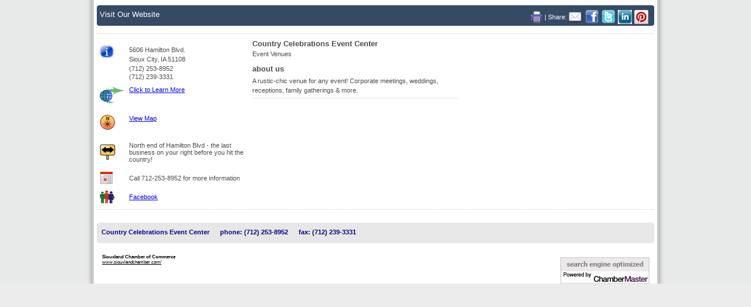

--- FILE ---
content_type: text/html; charset=utf-8
request_url: http://business.siouxlandchamber.com/list/member/country-celebrations-event-center-5008.htm
body_size: 5055
content:
<!DOCTYPE html PUBLIC "-//W3C//DTD XHTML 1.0 Transitional//EN" "http://www.w3.org/TR/xhtml1/DTD/xhtml1-strict.dtd">
<html xmlns="http://www.w3.org/1999/xhtml">

<head>
<!-- start injected HTML (CCID=769) -->
<!-- page template: DEFAULT_MEMBER_TEMPLATE -->
<base href="https://siouxlandchamber.com/" />
<meta name="keywords" content="weddings conventions corporate events parties reunions graduations receptions meetings dancing liquor " />
<meta name="description" content="Country Celebrations Event Center | Event Venues" />
<link href="https://business.siouxlandchamber.com/integration/customerdefinedcss?_=lcvBZg2" rel="stylesheet" type="text/css" />
<!-- link for rss not inserted -->
<link rel="canonical" href="https://directory.siouxlandchamber.com/list/member/country-celebrations-event-center-5008.htm" />
<!-- end injected HTML -->

<meta http-equiv="Content-Type" content="text/html; charset=utf-8" />


<link rel="stylesheet" type="text/css" href="https://public.chambermaster.com/Content/CSS/eBrochure_Screen.css" media="screen" />
<link rel="stylesheet" type="text/css" href="https://public.chambermaster.com/Content/CSS/Brochure_Print.css" media="print" /> 

<title>Country Celebrations Event Center | Event Venues</title>
	
</head>	

<body leftmargin="0" topmargin="0" marginheight="0">




<script type="text/javascript" src="https://ajax.googleapis.com/ajax/libs/jquery/1.7.1/jquery.min.js"></script>
<script type="text/javascript" src="https://ajax.googleapis.com/ajax/libs/jqueryui/1.7.2/jquery-ui.min.js"></script>

<script type="text/javascript">
    jQuery.noConflict();
</script>

<script type="text/javascript" src="https://business.siouxlandchamber.com/Content/SEO2/Scripts/ContactFriend.js"></script>
<script type='text/javascript' src='http://public.chambermaster.com/Content/Script/HitStatsHelpers.js'></script>

<script type='text/javascript' src='https://business.siouxlandchamber.com/directory/include/js/Base64.js'></script>
<script type="text/javascript">
  <!--
    function cmOnload() {
        var a = "mail";
        var b = "to";
    }
    function contactMember() {
        window.open("https://app.chambermaster.com/directory/jsp/inforeq/consumers/ContactMember.jsp?ccid=769&memid=5008", "ContactMember5008", "toolbar=0,location=0,width=640,height=435,resizable=1,scrollbars=1");
    }
    function contactRep(repid) {
        window.open("https://app.chambermaster.com/directory/jsp/inforeq/consumers/ContactMember.jsp?ccid=769&memid=5008&repid=" + repid, "ContactRep" + repid, "toolbar=0,location=0,width=640,height=435,resizable=1,scrollbars=1");
    }
    function referMember() {
        MNI.Dialog.ContactFriend('https://business.siouxlandchamber.com','member',5008);
    }
    function downloadPDF() {
        window.open("https://business.siouxlandchamber.com/helpers/html2pdf?htmlUrl=https%3a%2f%2fbusiness.siouxlandchamber.com%2flist%2fmemberaspdf%2fcountry-celebrations-event-center&pdfUrl=%2fdirectory%2freports%2f769%2fBrochures%2fcountry-celebrations-event-center.pdf", "PDF158", "toolbar=0,location=0,resizable=1,scrollbars=1");
    }
    function openHotDeals() {
        window.open('https://business.siouxlandchamber.com/hotdeals/ForMember/country-celebrations-event-center.htm', 'MemberHotDeals5008', 'toolbar=0,location=0,width=640,height=435,resizable=1,scrollbars=1');
    }
    function openM2MDeals() {
        window.open('https://business.siouxlandchamber.com/MemberToMember/ForMember/country-celebrations-event-center.htm', 'MemberHotDeals5008', 'toolbar=0,location=0,width=640,height=435,resizable=1,scrollbars=1');
    }
    function openJobPostings() {
        window.open('https://business.siouxlandchamber.com/jobs/ForMember/country-celebrations-event-center', 'MemberJobs5008', 'toolbar=0,location=0,width=640,height=435,resizable=1,scrollbars=1');
    }
    function openMap() {

    }
    
	

    if (window.addEventListener) {
        window.addEventListener("load", cmOnload, false);
    } else if (window.attachEvent) {
        window.attachEvent("onload", cmOnload);
    } else if (window.onload == "") {
        window.onload = cmOnload();
    }
  //-->
</script>


<div id="cm_ml02_container">
<div id="cm_ml02_container_inside">
<div id="cm_ml02_container_content">


<div id="cm_ml02_top_nav_container">
<div id="cm_ml02_top_nav">
<div class="cm_ml02_top_nav_links">


<div class="cm_ml02_top_nav_sharing">
<a href='javascript:downloadPDF();' rel='nofollow' title='print this page' style='text-decoration:none'>
  <img src='https://business.siouxlandchamber.com/content/images/print_ico.gif' alt='print' title='print this page' border='0' />
</a>
<span>| Share:</span>
<a href='javascript:referMember();' rel='nofollow' title='email to a friend' style='text-decoration:none'>
  <img src='https://business.siouxlandchamber.com/content/images/email-icon.png' alt='email to a friend' title='email to a friend' border='0' />
</a>
<a href='https://www.facebook.com/sharer.php?u=https%3a%2f%2fbusiness.siouxlandchamber.com%2flist%2fmember%2fcountry-celebrations-event-center-5008.htm&p[title]=Country+Celebrations+Event+Center' rel='nofollow' title='share on Facebook' style='text-decoration:none' target='_blank'>
  <img src='https://business.siouxlandchamber.com/content/images/facebook-icon.png' alt='share with facebook' title='share on Facebook' border='0' />
</a>
<a href='https://www.twitter.com/share?url=https://business.siouxlandchamber.com/list/member/country-celebrations-event-center-5008.htm&text=Country+Celebrations+Event+Center' rel='nofollow' title='share on Twitter' style='text-decoration:none' target='_blank'>
  <img src='https://business.siouxlandchamber.com/content/images/twitter-icon.png' alt='share with twitter' title='share on Twitter' border='0' />
</a>
<a href='https://www.linkedin.com/shareArticle?mini=true&url=https%3a%2f%2fbusiness.siouxlandchamber.com%2flist%2fmember%2fcountry-celebrations-event-center-5008.htm&title=Country+Celebrations+Event+Center' rel='nofollow' title='share on LinkedIn' style='text-decoration:none' target='_blank'>
  <img src='https://business.siouxlandchamber.com/content/images/linkedin_ico_24.jpg' alt='share with LinkedIn' title='share on LinkedIn' border='0' />
</a>
<a href='' rel='nofollow' title='share on Pinterest' style='text-decoration:none' target='_blank'>
  <img src='https://business.siouxlandchamber.com/content/images/pinterest_ico_24.png' alt='share with Pinterest' title='share on Pinterest' border='0' />
</a>

</div>

<!-- Start Nav Links -->
      
      <ul>
		<li id="cm_memhdr_url"><a href="http://www.countrycelebrationseventcenter.com" title="Visit the website of Country Celebrations Event Center" onclick="CmhsMbrWebSite('business.siouxlandchamber.com',769,5008);" target="_blank">Visit Our Website</a></li>  
      </ul>
</div>
</div>
</div>
<!-- end top nav, utility nav -->
<div class="cm_ml02_dot_sep"></div>
<div class="cm_ml02_clear"></div>

<div id="cm_ml02_left_col">


<!-- MbrLayout02MemberHeader.ascx: Member name, logo, categories  -->

<div class="cm_ml02_member_name">Country Celebrations Event Center</div>
<div class="cm_ml02_member_categories">
Event Venues
</div>

<!-- ********************************************************************************************** -->


<script type="text/javascript" src="https://ajax.googleapis.com/ajax/libs/jqueryui/1.7.2/jquery-ui.js "></script>
<script type="text/javascript" src="https://maps.googleapis.com/maps/api/js?v=3&key=AIzaSyAACLyaFddZFsbbsMCsSY4lq7g6N4ycArE"></script>
<link type="text/css" href="https://ajax.googleapis.com/ajax/libs/jqueryui/1.7.0/themes/base/jquery-ui.css" rel="Stylesheet" />

<div id='dialog' title="Map for Member">
<div id='myMap' title='Map' style="width: 100%; height: 100%; position: relative;"></div>
</div>

<style type="text/css">
.ui-widget-overlay
{
    opacity: .7;
    filter: Alpha(Opacity=60);
}

#myMap
{
    font-size: 8pt;
}
</style>

<script type="text/javascript">
    var map = null;
    var marker;
    var lastInfoWindow;

    jQuery.ui.dialog.defaults.bgiframe = true;
    jQuery(function () {
        jQuery("#dialog").dialog({ modal: false, zIndex: 1, width: 600, height: 400, resizable: false, autoOpen: false,
            close: function (event, target) { if (typeof (ShowYouTubeVideo) != "undefined") ShowYouTubeVideo(); }
        });
    });

    function mapMember(memId, name, gold) {
        if (typeof (HideYouTubeVideo) != "undefined") HideYouTubeVideo();
        try{jQuery("#dialog").dialog("option","title",name)}catch(_){jQuery("#ui-dialog-title-dialog").text(name)};
        jQuery("#dialog").dialog("open");
        document.getElementById("dialog").style.visibility = "visible";
        if (map == null) {
            LoadMap();
        }

        getMapInfo(memId, name, gold);
    }

    function getMapInfo(memId, name, gold) {
        var latitude;
        var longitude;

        if (marker)
            marker.setMap(null);

        if (lastInfoWindow)
            lastInfoWindow.close();

        jQuery.getJSON("https://business.siouxlandchamber.com/list/GetGeoInfo?memId=" + memId, {}, function (data) {
            var point = new google.maps.LatLng(data.Latitude, data.Longitude);

            marker = new google.maps.Marker({
                map: map,
                position: point
            });

            map.setCenter(point);
            map.setZoom(15);

            var desc = "<span>" + name + "<br/>" + data.Street + "<br/>" + data.City + " " + data.State + " " + data.Zip + "</span>";

            lastInfoWindow = new google.maps.InfoWindow({
                content: jQuery(desc)[0],
                maxWidth: 350
            });

            if (gold == true) {
                customSmartWindow(marker, memId);
            } else {
                lastInfoWindow.open(map, marker);
            }
        });
    }

    function customSmartWindow(marker, id) {
        jQuery.ajax({
            url: 'http://business.siouxlandchamber.com/list/MemberMapPinInfo/' + id + '?' + Math.random(),
            success: function (data) {
                var container = jQuery('<div>').html(data);
                lastInfoWindow = new google.maps.InfoWindow({
                    content: container[0],
                    maxWidth: 350
                });
                lastInfoWindow.open(map, marker);
            },
            error: function () { lastInfoWindow.open(map, marker); }
        });
    }

    function mapAll() {
        jQuery("#dialog").dialog('option', 'title', name);
        jQuery("#dialog").dialog("open");
        document.getElementById("dialog").style.visibility = "visible";
        if (map == null) {
            LoadMap();
        }

        for (key in names) {
            getMapInfo(ids[key], name[key]);
        }
    }

    var _width = 0;
    var _height = 0;

    function LoadMap() {
        if (_width == 0) _width = jQuery("#dialog").width();
        if (_height == 0) _height = jQuery("#dialog").height();

        //map = new YMap(document.getElementById('myMap'), YAHOO_MAP_REG, new YSize(_width, _height));
        map = new google.maps.Map(document.getElementById('myMap'), {
            mapTypeId: google.maps.MapTypeId.ROADMAP,
            scaleControl: true,
            zoom: 8
        });
    }

    function onEndMapDraw() {
    }
</script>

<!-- ********************************************************************************************** -->

<!-- MbrLayout02MemberHeaderContactInfo.ascx: Member contact information -->
<div class="cm_ml02_contact_info">
<div class="cm_ml02_sreet_address">5606 Hamilton Blvd.<BR/>Sioux City, IA 51108</div>


<div class="cm_ml02_phone">(712) 253-8952</div>

<div class="cm_ml02_fax">(712) 239-3331</div>

<div class="cm_ml02_website_address">                  
<a href="http://www.countrycelebrationseventcenter.com" title="Visit the website of Country Celebrations Event Center" onclick="CmhsMbrWebSite('business.siouxlandchamber.com',769,5008);" target="_blank">Click to Learn More</a>
</div>


<div class="cm_ml02_view_map">
<a href="javascript:mapMember(5008, 'Country Celebrations Event Center', false);" onclick="CmhsMbrMap('business.siouxlandchamber.com',769,5008);" title="View Map">View Map</a>
</div>

<div class="cm_ml02_location">North end of Hamilton Blvd - the last business on your right before you hit the country!</div>

<div class="cm_ml02_hours">Call 712-253-8952 for more information</div>

<div class="cm_ml02_visit_our_site" onclick="CmhsMbrWebSite('business.siouxlandchamber.com',769,5008); window.location='http://www.countrycelebrationseventcenter.com';" ></div>


<div class="cm_ml02_socialnetwork"><a href="https://www.facebook.com/Country-Celebrations-702618179870527/" target="_blank" title='Visit Country Celebrations Event Center at Facebook'>Facebook</a></div>

</div>

<!-- MbrLayout02Contacts.ascx: member contacts -->

<div class="cm_ml02_clear"></div>
</div>

<div id="cm_ml02_center_col">
<!-- New User Control for Membername and Categories -->
<div class="cm_ml02_member_name_center"><h1>Country Celebrations Event Center</h1></div>
<div class="cm_ml02_member_categories_center">
Event Venues
</div>
<!-- End MemberName and Categories -->


<!-- MbrLayout02AboutUs.ascx: about us -->

<div class="cm_ml02_about_us_heading">about us</div>
<div class="cm_ml02_about_us_desc">A rustic-chic venue for any event! Corporate meetings, weddings, receptions, family gatherings &amp; more.</div>

<div class="cm_ml02_dot_sep"></div>


<!-- MbrLayout02Highlights.ascx: highlights -->
<div id="cm_ml02_highlights">

</div>
<div class="cm_ml02_clear"></div>
</div>


<div id="cm_ml02_right_col">
<div class="cm_ml02_clear"></div>

<div class="cm_ml02_clear"></div>


<!-- MbrLayout02Amenities.ascx: amenities -->
<div class="amenities">

</div>
<div class="cm_ml02_clear"></div>
</div>
<div class="cm_ml02_clear"></div>

<div>
<div class="cm_ml02_dot_sep"></div>


<!-- MbrLayout02Accommodations.ascx: accommodations -->

</div>

<div id="cm_ml02_footer">


<!-- footer -->
<div class="cm_noprint">
	<ul class="cm_ml02_bottomnav"> 
    
        <li><a href="http://www.countrycelebrationseventcenter.com" title="Visit the website of Country Celebrations Event Center" onclick="CmhsMbrWebSite('business.siouxlandchamber.com',769,5008);" target="_blank"><b>Country Celebrations Event Center</b></a></li>
    
		        <li>Phone: (712) 253-8952</li>
		        
		<li>Fax: (712) 239-3331</li>
	</ul>
</div>
<!-- end footer -->


<div class="cm_footer">
    <div class="cm_chamber">Siouxland Chamber of Commerce<br />
   <a href="https://www.siouxlandchamber.com/">www.siouxlandchamber.com/</a>
   </div>
   <div class="cm_cmlogo">
                    <a href="http://www.chambermaster.com" target="_blank">
                        <img border="0" alt="ChamberMaster - Chamber Membership Management Software" src="https://public.chambermaster.com/content/images/seopowbylongPrpl.png" /></a></div>    
</div>



<div class="cm_ml02_clear"></div> 
</div>

</div>
</div>
</div>

    


</body>
</html>




--- FILE ---
content_type: text/css
request_url: https://public.chambermaster.com/Content/CSS/eBrochure_Screen.css
body_size: 4945
content:
@media screen
{
    *
    {
        margin: 0;
        padding: 0;
    }

    body
    {
        text-align: center;
        background-color: #ececec;
        filter: progid:DXImageTransform.Microsoft.gradient (startColorstr=#d1d1d1, endColorstr=#ececec);
        font-family: Arial, verdana, Helvetica, sans-serif;
        height: 100%;
        font-size: 100%;
    }

    .cm_main
    {
        height: 100%;
        width: 800px;
        margin: 0 auto;
        background-color: #ffffff; /*vertical-align: top;    Don't use this. it throws off the curved boxes  	border: 1px solid #a4a4a4;  	min-width: 600px; 	background-image: url(images/white.gif);  	background-repeat: repeat-y;  	border: 1px solid #a4a4a4; 	min-width: 600px; 	max-width: 800px; */
    }       

    #cm_topnav
    {
        filter: progid:DXImageTransform.Microsoft.gradient(startColorstr=#e5ebf9, endColorstr=#7897cf);
        background-color: #b5c6e5;
        height: 13px;
        margin-bottom: 10px;
        width: 100%;
    }

    #cm_topnav ul
    {
        height: 13px;
        padding: 8px;
        margin: 0;
    }

    #cm_topnav li
    {
        float: left;
        text-align: left;
        color: #00008b;
        vertical-align: middle;
        font-weight: bold;
        font-size: 80%;
        list-style: none;
        padding: 0px 10px 0px 0px;
        display: inline;
        margin: 0;
    }

    #cm_topnav li b
    {
        color: #dd0000; /*border-bottom: #ff0000 solid 1px;*/
    }

    #cm_topnav a:link, #cm_topnav a:visited
    {
        color: #00008b;
        text-decoration: none;
    }

    #cm_topnav a:hover, #cm_topnav a:hover b
    {
        text-decoration: none;
        line-height: 15px;
        color: #fff;
    }

    #cm_topnavsocnet
    {
        background-color: white;
        margin: 0px 0px 0px 0px;
        width: 100%;
    }
    
    #cm_topnavsocnet td span
    {
        color: #00008b;
        vertical-align: middle;
        height: 24px;
        font-weight: bold;
        font-size: 80%;
        list-style: none;
        padding: 0px 0px 0px 0px;
        display: inline;
        margin: 0;
    }

    #cm_topnavsocnet td img
    {
        vertical-align:middle;
        border: 0;
    }    

    /* not using close*/
    .cm_close
    {
        float: right;
        text-align: right;
    }

    .cm_util
    {
        text-align: right; /*margin: 3px 0 0 0;*/
    }

    .cm_util2
    {
        padding-right: 10px;
    }

    /*future icon component 
    .memlevel {
    	text-align: left;
    	font-weight: bold;	
    	vertical-align: top;
    	padding-left: 10px;
    	padding-right: 10px;
    }
    */

    .cm_memheader
    {
        text-align: left;
        padding-left: 10px;
        padding-right: 10px;
        min-height: 50px;
        vertical-align: top;
    }
    
    .cm_memheader H1 
    {
        display: inline;
        font-size: 1.2em;
    }
	   
    H1 span.cm_member_categories 
    {
        font-size:75%;
		  color: #ccc;
		  text-transform: lowercase;
    }

    .cm_memlogo
    {
    }

    .cm_memname
    {
        font-weight: bold;
        font-size: 110%; /*border-top: dotted .25em #ebeef7; 	line-height: 40px; 	position: relative; 	display: inline;*/
        padding-left: 5px;
        width: 100%;
        vertical-align: 50%;
    }

    /**********************************/
    /* CURVED BOXES */

    .cm_xboxstyle
    {
        background: transparent;
        margin: 5px 13px 13px 13px;
    }

    .cm_xb1, .cm_xb2, .cm_xb3, .cm_xb4, .cm_xb5, .cm_xb6, .cm_xb7
    {
        display: block;
        overflow: hidden;
        font-size: 0;
    }
    .cm_xb1, .cm_xb2, .cm_xb3, .cm_xb4, .cm_xb5, .cm_xb6
    {
        height: 1px;
    }
    .cm_xb4, .cm_xb5, .cm_xb6, .cm_xb7
    {
        background: #e5e5e5;
        border-left: 1px solid #e5e5e5;
        border-right: 1px solid #e5e5e5;
    }

    /*Info Box */
    .cm_xb11, .cm_xb22, .cm_xb33, .cm_xb44, .cm_xb55, .cm_xb66, .cm_xb77
    {
        display: block;
        overflow: hidden;
        font-size: 0;
    }
    .cm_xb11, .cm_xb22, .cm_xb33, .cm_xb44, .cm_xb55, .cm_xb66
    {
        height: 1px;
    }
    .cm_xb44, .cm_xb55, .cm_xb66, .cm_xb77
    {
        background: #e5e5e5;
        border-left: 1px solid #e5e5e5;
        border-right: 1px solid #e5e5e5;
    }


    .cm_xb1
    {
        margin: 0 8px;
        background: #e5e5e5;
    }
    .cm_xb2
    {
        margin: 0 6px;
        background: #e5e5e5;
    }
    .cm_xb3
    {
        margin: 0 4px;
        background: #e5e5e5;
    }
    .cm_xb4
    {
        margin: 0 3px;
        background: #ebeef7;
        border-width: 0 5px;
    }

    .cm_xb11
    {
        margin: 0 8px;
        background: #e5e5e5;
    }
    .cm_xb22
    {
        margin: 0 6px;
        background: #e5e5e5;
    }
    .cm_xb33
    {
        margin: 0 4px;
        background: #e5e5e5;
    }

    /* 'info box' top inside border */
    .cm_xb44
    {
        margin: 0 3px;
        background: #f5f5f5;
        border-width: 0 5px;
    }

    /* top and bottom inside border */
    .cm_xb5
    {
        margin: 0 2px;
        background: #ebeef7;
        border-width: 0 4px;
    }
    .cm_xb6
    {
        margin: 0 2px;
        background: #ebeef7;
        border-width: 0 3px;
    }
    .cm_xb7
    {
        margin: 0 1px;
        background: #ebeef7;
        border-width: 0 3px;
        height: 2px;
    }

    .cm_xb55
    {
        margin: 0 2px;
        background: #f5f5f5;
        border-width: 0 4px;
    }
    .cm_xb66
    {
        margin: 0 2px;
        background: #f5f5f5;
        border-width: 0 3px;
    }
    .cm_xb77
    {
        margin: 0 1px;
        background: #f5f5f5;
        border-width: 0 3px;
        height: 2px;
    }

    /***** END CURVED BOXES ***/

    #cm_col1
    {
        width: 50%;
        background-color: #ffffff;
    }

    #cm_col2
    {
        width: 50%;
        min-width: 400px;
        background-color: #ffffff;
    }

    /*box border blue - left and right sides */
    .cm_xboxcontent
    {
        display: block;
        background-color: #ebeef7;
        border: 0px solid #e5e5e5;
        border-width: 0 3px;
        text-align: left;
        padding: 5px;
        vertical-align: top;
    }

    .cm_xboxcontent ul
    {
        padding-left: 10px;
        padding-right: 5px;
        list-style: disc;
        padding-bottom: 0.5em;
        color: #6186c9;
        line-height: 18px;
        font-size: 75%;
        text-align: left;
        padding-top: 5px;
        margin-left: 15px;
    }

    .cm_xboxcontent p
    {
        padding: 0 0 1em 0;
        color: #6186c9;
        line-height: 20px;
        font-size: 75%;
        text-align: left;
    }

    .cm_xboxcontent h1
    {
        font-size: 100%;
        letter-spacing: 3px;
        color: #6186c9;
        text-align: left;
        border-bottom: dotted .22em #d5d8ec;
        padding-bottom: 5px;
    }

    .cm_xboxcontent h1 a
    {
        font-size: 75%;
        letter-spacing: normal;
        text-align: right;
        font-weight: normal;
    }
    .cm_xboxcontent td
    {
        padding: 0 0 3px 0;
        color: #6186c9;
        text-align: left;
    }



    /*box border grey - left and right sides */
    .cm_xboxcontentinfo
    {
        display: block;
        background: #f5f5f5;
        border: 0px solid #e5e5e5;
        border-width: 0 3px;
        text-align: left;
        padding: 5px;
        vertical-align: top;
    }

    /* representatives */
    .cm_repname
    {
        font-weight: bold;
    }
    /* who to contact */
    .cm_xboxcontentwho h1
    {
        font-size: 100%;
        letter-spacing: 3px;
        color: #6186c9;
        text-align: left;
        border-bottom: dotted .22em #d5d8ec;
        padding-bottom: 5px; /* background-image: url(images/rep.gif);  background-position: right;  background-repeat: no-repeat;*/
    }

    /* about us */
    .cm_xboxcontentabout h1
    {
        font-size: 100%;
        letter-spacing: 3px;
        color: #6186c9;
        text-align: left;
        border-bottom: dotted .22em #d5d8ec;
        padding-bottom: 5px; /* background-image: url(images/rep.gif);  background-position: right;  background-repeat: no-repeat;*/
    }

    /* amenities */
    .cm_xboxcontentamen
    {
        display: block;
        background-color: #ebeef7;
        border: 0px solid #e5e5e5;
        border-width: 0 3px;
        text-align: left;
        padding: 5px;
        max-height: 300px;
        vertical-align: top;
    }

    .cm_xboxcontentamen ul
    {
        padding-left: 10px;
        padding-right: 5px;
        list-style: disc;
        padding-bottom: 0.5em;
        color: #6186c9;
        line-height: 18px;
        font-size: 75%;
        text-align: left;
        padding-top: 5px;
        margin-left: 15px;
        max-height: 250px;
        overflow: auto;
    }

    .cm_xboxcontentamen p
    {
        padding: 0 0 1em 0;
        color: #6186c9;
        line-height: 20px;
        font-size: 75%;
        text-align: left;
    }

    .cm_xboxcontentamen h1
    {
        font-size: 100%;
        letter-spacing: 3px;
        color: #6186c9;
        width: 335px;
        text-align: left;
        border-bottom: dotted .22em #d5d8ec;
        padding-bottom: 5px;
    }


    /* accommodations */
    .cm_accomcheck
    {
        margin-left: 70px;
    }

    .cm_button
    {
        color: blue;
    }

    .cm_accom
    {
        margin-top: 10px;
        border: solid 1px #cccccc;
        color: #6186c9;
        font-size: 75%;
        line-height: 18px;
    }

    .cm_accom td
    {
        padding-left: 10px;
    }
    .cm_accomtitle
    {
        margin: 10px;
        background-color: #b5c6e5;
        color: #4a75c1;
        text-align: left;
        font-weight: bold;
        padding: 5px;
    }

    .cm_accom1
    {
        background-color: #ffffff;
        padding: 5px;
        color: #6186c9;
        margin: 5px;
    }

    .cm_accom2
    {
        background-color: #e5e5e5;
        width: 100%;
        color: #6186c9;
        height: 100%;
    }


    /* highlights */
    .cm_xhighlights h1
    {
        font-size: 100%;
        letter-spacing: 3px;
        color: #6186c9;
        width: 335px;
        text-align: left;
        border-bottom: dotted .22em #d5d8ec; /* background-image: url(images/rep.gif);  background-position: right;  background-repeat: no-repeat;*/
    }

    /* information box */

    .cm_infoicon
    {
        padding: 4px;
        vertical-align: top;
        text-align: left;
    }
	 /*icon images */
	 #cm_info_img {
	 width: 25px;
	 height:22px;
	 background-image: url(https://public.chambermaster.com/Content/Images/info.gif); 
	 background-repeat: no-repeat;
	 }
	 
	 #cm_visitwebsite_img {
	 width: 42px;
	 height:29px;
	 background-image: url(https://public.chambermaster.com/Content/Images/visit.gif); 
	 background-repeat: no-repeat;
	 }

	  #cm_map_img {
	 width: 26px;
	 height:26px;
	 background-image: url(https://public.chambermaster.com/Content/Images/map.gif); 
	 background-repeat: no-repeat;
	 }
	  #cm_directions_img {
	 width: 27px;
	 height:28px;
	 background-image: url(https://public.chambermaster.com/Content/Images/directions.gif); 
	 background-repeat: no-repeat;
	 }
	 #cm_calendar_img {
	 width: 22px;
	 height:22px;
	 background-image: url(https://public.chambermaster.com/Content/Images/calendar.gif); 
	 background-repeat: no-repeat;
	 }
	  #cm_social_img {
	 width: 27px;
	 height:28px;
	 background-image: url(https://public.chambermaster.com/Content/Images/socialNetwork.gif); 
	 background-repeat: no-repeat;
	 }
	 
    .cm_infotext
    {
        text-align: left;
        padding: 4px;
        color: #6186c9;
        vertical-align: top;
        font-size: 75%;
    }

    /*photo for print only*/
    #cm_mainimage
    {
        display: none;
    }
    /* end photo for print */

    #cm_bottomnav
    {
        filter: progid:DXImageTransform.Microsoft.gradient(startColorstr=#e5ebf9, endColorstr=#7897cf);
        background-color: #b5c6e5;
        height: 13px;
        padding: 8px;
        margin: 0;
    }

    #cm_bottomnav li
    {
        float: left;
        text-align: left;
        color: #00008b;
        vertical-align: middle;
        font-weight: bold;
		  font-size: 75%;
        list-style: none;
        padding: 0px 18px 0px 0px;
        display: inline;
        margin: 0;
        text-transform: lowercase;
    }

    #cm_bottomnav li b
    {
        text-transform: none; /*border-bottom: #ff0000 solid 1px;*/
    }

    #cm_bottomnav a:link, #cm_bottomnav a:visited
    {
        color: #00008b;
        text-decoration: none;
    }

    #cm_bottomnav a:hover, #cm_bottomnav a:hover b
    {
        text-decoration: none;
        line-height: 15px;
        color: #fff;
    }
	 .cm_footer {
	 	margin-top:10px;
		margin-bottom: 10px;
	 }

    /* chamber name and website */
    .cm_chamber
    {
        color: #000;
        font-size: 75%;
        font-weight: bold;
        text-align: left;
		  float:left;
        padding-left: 9px;
    }

    .cm_chamber a
    {
        color: #000;
        font-weight: normal;
		  float:left; 
		  clear: left;
    }

    /* chambermaster logo */
    .cm_cmlogo
    {
        padding: 5px 8px 0px 5px;
		  float:right;
    }
	
	/* styles for member layout 02 */
.cm_ml02_clear  {
	clear: both;
	display: block;
	overflow: hidden;
	visibility: hidden;
	width: 0;
	height: 0px;
}

.cm_ml02_dot_sep {
	border-bottom: #ccc 1px dotted;
	margin-top: 5px;
	margin-bottom: 4px;
}

#cm_ml02_container {
	background-image: url(https://public.chambermaster.com/Content/Images/Member-Page/CanvasBackground.png);
	background-repeat: repeat-y;
	background-position: center;
	background-color: #e8e9e9;
	width: 100%;
	min-height: 100%;
	height: auto !important;
	display: table;
}

#cm_ml02_container_inside {
	width: 960px;
	margin-left: auto;
	margin-right: auto;
    background-color: #ffffff;
	border-left: 3px solid #cccccc;
	border-right: 3px solid #cccccc;
}

#cm_ml02_container_content {
	font-family: Verdana, Geneva, sans-serif;
	font-size: 8pt;
	font-weight: normal;
	color: #4d4d4d;
	width: 950px;
	margin-left: auto;
	margin-right: auto;
    background-color: #ffffff;
}

#cm_ml02_top_nav_container {
	background-color: #ffffff;
	display: block;
	min-height: 50px;
	height: auto !important;
    width: 100%;
	padding-top: 2px;
}

#cm_ml02_top_nav {
	background-image: url(https://public.chambermaster.com/Content/Images/Member-Page/NavBackground.png);
	background-repeat:  no-repeat;
	background-position: center;
	height: 45px;
	width: 950px;
}

.cm_ml02_top_nav_links {
	color: #ffffff;
	float: left;
	width: 100%;
}

.cm_ml02_top_nav_links ul li {
	float: left;
	list-style: none;
	padding-left: 5px;
	padding-right: 5px;
	line-height: 45px;
	font-size: 10pt;
}

.cm_ml02_top_nav_links a {
	font-size: 10pt;
	color: #ffffff;
	text-decoration: none;
}

.cm_ml02_top_nav_links a:hover {
	text-decoration: underline;
}

.cm_ml02_top_nav_sharing {
	float: right;
	padding-right: 10px;
	margin-top: 15px;
}

.cm_ml02_top_nav_sharing img {
	display: inline;
	vertical-align: middle;
}

.cm_ml02_top_nav_sharing span {
	
}

#cm_ml02_left_col {
	width: 250px;
	float: left;
	padding-left: 5px;
}

.cm_ml02_member_logo {
	padding-top: 10px;
	text-align: left;
}

.cm_ml02_member_name {
	color: #000000
	text-align: left;
	display: none;
}

.cm_ml02_member_categories {
	padding-top: 2px;
	font-family: Verdana, Geneva, sans-serif;
	font-size: 10pt;
	font-weight: normal;
	font-style: italic;
	text-align: left;
    color: #999999;
    vertical-align: top;
	display: none;
}

.cm_ml02_member_name_center h1 {
	margin-top: 5px;
	font-size: 10pt;
	text-align: left;
}

.cm_ml02_member_categories_center {
	padding-top: 2px;
	text-align: left;
    vertical-align: top;
	line-height: 1.5;
}

.cm_ml02_contact_info {
	padding-top: 5px;
	float: left;
	clear: both;
	width: 100%;
}

.cm_ml02_sreet_address {
	background-image: url(https://public.chambermaster.com/Content/Images/info.gif);
	background-repeat: no-repeat;
	background-position: left;
	min-height: 22px; 
	padding-top: 10px;
	padding-left: 50px;
	text-align: left;
    vertical-align: top;
	line-height: 1.5;
}

.cm_ml02_phone {
	padding-top: 2px;
	padding-left: 50px;
	text-align: left;
    vertical-align: top;
}

.cm_ml02_phone_2 {
	padding-top: 2px;
	padding-left: 50px;
	text-align: left;
    vertical-align: top;
}

.cm_ml02_fax {
	padding-top: 2px;
	padding-left: 50px;
	text-align: left;
    vertical-align: top;
}

.cm_ml02_website_address {
	background-image: url(https://public.chambermaster.com/Content/Images/visit.gif);
	background-repeat: no-repeat;
	background-position: left;
	min-height: 29px;
	padding-top: 10px;
	padding-bottom: 10px;
	padding-left: 50px;
	text-align: left;
    vertical-align: top;
}

.cm_ml02_website_address a {
	text-decoration: underline;
}

.cm_ml02_website_address a:hover {
	text-decoration: none;
}

.cm_ml02_view_map {
	background-image: url(https://public.chambermaster.com/Content/Images/map.gif);
	background-repeat: no-repeat;
	background-position: left;
	min-height: 26px;
	padding-top: 10px;
	padding-bottom: 10px;
	padding-left: 50px;
	text-align: left;
    vertical-align: top;
}

.cm_ml02_view_map a {
	text-decoration: underline;
}

.cm_ml02_view_map a:hover {
	text-decoration: none;
}

.cm_ml02_location {
	background-image: url(https://public.chambermaster.com/Content/Images/directions.gif);
	background-repeat: no-repeat;
	background-position: left;
	min-height: 28px;
	padding-top: 10px;
	padding-bottom: 10px;
	padding-left: 50px;
	text-align: left;
    vertical-align: top;
}

.cm_ml02_hours {
	background-image: url(https://public.chambermaster.com/Content/Images/calendar.gif);
	background-repeat: no-repeat;
	background-position: left;
	min-height: 22px;
	padding-top: 10px;
	padding-left: 50px;
	text-align: left;
    vertical-align: top;
}

.cm_ml02_socialnetwork {
	background-image: url(https://public.chambermaster.com/Content/Images/SocialNetwork.gif);
	background-repeat: no-repeat;
	background-position: left;
	min-height: 22px;
	padding-top: 10px;
	padding-left: 50px;
	text-align: left;
    vertical-align: top;
}

.cm_ml02_visit_our_site {
	 margin-top: 10px;
	 border: none;
	 width: 100px;
	 height: 25px;
	 float: left;
	 cursor: hand;
	 cursor: pointer;
	 display: none;
}

.cm_ml02_hot_deals {
	 margin-top: 10px;
	 border: none;
	 width: 100px;
	 height: 25px;
	 float: left;
	 cursor: hand;
	 cursor: pointer;
	 display: none;
}

.cm_ml02_personal_contact_info {
	width: 100%;
	float: left;
	clear: left;
	text-align: left;
}

.cm_ml02_who_heading {
	font-size: 10pt;
	font-weight: 600;
	text-align: left;
	display: none;
}

.cm_ml02_rep_name {
	background-image: url(https://public.chambermaster.com/Content/Images/Member-Page/WhoToContact.png);
	background-repeat: no-repeat;
	background-position: left;
	min-height: 26px;
	padding-top: 10px;
	padding-bottom: 10px;
	padding-left: 50px;
	text-align: left;
    vertical-align: top;
	float: left;
	clear: both;
}

.cm_ml02_rep_name a {
	text-decoration: underline;
}

.cm_ml02_rep_name a:hover {
	text-decoration: none;
}

#cm_ml02_center_col {
	width: 350px;
	padding-left: 10px;
	float: left;
}

.cm_ml02_about_us_heading {
	padding-top: 10px;
	font-size: 10pt;
	font-weight: 600;
	text-align: left;
}

.cm_ml02_about_us_desc {
	padding-top: 5px;
	text-align: left;
	line-height: 1.5;
}

#cm_ml02_right_col {
	width: 316px;
	float: right;
	display: block;
}

.cm_ml02_highlights {
	padding-top: 5px;
	text-align: left;
}

.cm_ml02_highlights_heading {
	padding-top: 10px;
	font-size: 10pt;
	font-weight: 600;
	text-align: left;
}

.cm_ml02_highlights_list {
	padding-top: 5px;
	text-align: left;
}

.cm_ml02_highlights_list ul {
	padding-left: 12px;
}

.cm_ml02_highlights_list li {
	list-style: square;
	padding-left: 2px;
}

.cm_ml02_highlights_list li p {
	list-style: square;
	padding-left: 2px;
	line-height: 1.5;
}

.cm_ml02_amenities {
	padding-top: 10px;
	color: #000000;
	text-align: left;
}

.cm_ml02_amenities_heading {
	padding-top: 10px;
	font-size: 10pt;
	font-weight: 600;
	text-align: left;
}

.cm_ml02_amenities_list {
	padding-top: 5px;
	text-align: left;
}

.cm_ml02_amenities_list ul {
	padding-left: 20px;
}

.cm_ml02_amenities_list li {
	list-style: square;
	padding-left: 2px;
	clear: both;
	line-height: 1.5;
}

.cm_ml02_photo_gallery_out {
	padding-top: -15px;
	margin-top: -5px;
}

.cm_ml02_photo_gallery {
	margin-top: 2px;
	text-align: left;	
}

.cm_ml02_photo_gallery_heading {
	
	padding-bottom: 5px;
	font-size: 10pt;
	font-weight: 600;
	text-align: left;	
}

#cm_ml02_accommodations {
	width: 75%;
	margin-left: auto;
	margin-right: auto;
}

.cm_ml02_accommodations_heading {
	font-size: 10pt;
	font-weight: 600;
	float: left;
}

.cm_ml02_accommodations_button {
	float: right;
}

.cm_ml02_accommodations_list {
	background-color: #f4f4f4;
}

.cm_ml02_accom_back {
	background-color: #354a65;
	height: 25px;
}

.cm_ml02_accom1 {
	background-color: #ececec;
}

.cm_ml02_accom2 {
	background-color: #ececec;
}

.cm_ml02_accomtitle {
	width: 33%;
	font-size: 10pt;
	font-weight: 600;
	float: left;
	margin-top: 5px;
	color: #ffffff;
}

.cm_ml02_accom_item {
	width: 33%;
	font-size: 10pt;
	font-weight: 600;
	float: left;
	margin-top: 2px;
	text-align: center;
}

.cm_ml02_accom_notes {
	border-bottom: 1px dotted #cccccc;
	text-align: center;
}

#cm_ml02_footer {
    margin-top: 10px;
}

.cm_ml02_bottomnav {
	background-image: url(https://public.chambermaster.com/Content/Images/Member-Page/FooterBackground.png);
	background-repeat: no-repeat;
	background-position: center;
    height: 40px;
    padding: 8px;
    margin: 0;
}

.cm_ml02_bottomnav li {
    float: left;
    text-align: left;
    color: #00008b;
    vertical-align: middle;
    font-weight: bold;
    list-style: none;
    padding: 0px 18px 0px 0px;
    display: inline;
    margin: 0;
    text-transform: lowercase;
	line-height: 40px;
}

.cm_ml02_bottomnav li b {
   text-transform: none; /*border-bottom: #ff0000 solid 1px;*/
}

.cm_ml02_bottomnav a:link, .cm_ml02_bottomnav a:visited {
   color: #00008b;
   text-decoration: none;
}

.cm_ml02_bottomnav a:hover, .cm_ml02_bottomnav a:hover b {
   text-decoration: none;
   line-height: 15px;
   text-decoration: underline;
}

  

}


--- FILE ---
content_type: application/javascript
request_url: https://business.siouxlandchamber.com/directory/include/js/Base64.js
body_size: 2223
content:
function urlDecode(str){
    str=str.replace(new RegExp('\\+','g'),' ');
    return unescape(str);
}
function urlEncode(str){
    str=escape(str);
    str=str.replace(new RegExp('\\+','g'),'%2B');
    return str.replace(new RegExp('%20','g'),'+');
}

var END_OF_INPUT = -1;

var base64Chars = new Array(
    'A','B','C','D','E','F','G','H',
    'I','J','K','L','M','N','O','P',
    'Q','R','S','T','U','V','W','X',
    'Y','Z','a','b','c','d','e','f',
    'g','h','i','j','k','l','m','n',
    'o','p','q','r','s','t','u','v',
    'w','x','y','z','0','1','2','3',
    '4','5','6','7','8','9','+','/'
);

var reverseBase64Chars = new Array();
for (var i=0; i < base64Chars.length; i++){
    reverseBase64Chars[base64Chars[i]] = i;
}

var base64Str;
var base64Count;
function setBase64Str(str){
    base64Str = str;
    base64Count = 0;
}
function readBase64(){    
    if (!base64Str) return END_OF_INPUT;
    if (base64Count >= base64Str.length) return END_OF_INPUT;
    var c = base64Str.charCodeAt(base64Count) & 0xff;
    base64Count++;
    return c;
}
function encodeBase64(str){
    setBase64Str(str);
    var result = '';
    var inBuffer = new Array(3);
    var lineCount = 0;
    var done = false;
    while (!done && (inBuffer[0] = readBase64()) != END_OF_INPUT){
        inBuffer[1] = readBase64();
        inBuffer[2] = readBase64();
        result += (base64Chars[ inBuffer[0] >> 2 ]);
        if (inBuffer[1] != END_OF_INPUT){
            result += (base64Chars [(( inBuffer[0] << 4 ) & 0x30) | (inBuffer[1] >> 4) ]);
            if (inBuffer[2] != END_OF_INPUT){
                result += (base64Chars [((inBuffer[1] << 2) & 0x3c) | (inBuffer[2] >> 6) ]);
                result += (base64Chars [inBuffer[2] & 0x3F]);
            } else {
                result += (base64Chars [((inBuffer[1] << 2) & 0x3c)]);
                result += ('=');
                done = true;
            }
        } else {
            result += (base64Chars [(( inBuffer[0] << 4 ) & 0x30)]);
            result += ('=');
            result += ('=');
            done = true;
        }
        lineCount += 4;
        if (lineCount >= 76){
            result += ('\n');
            lineCount = 0;
        }
    }
    return result;
}
function readReverseBase64(){   
    if (!base64Str) return END_OF_INPUT;
    while (true){      
        if (base64Count >= base64Str.length) return END_OF_INPUT;
        var nextCharacter = base64Str.charAt(base64Count);
        base64Count++;
        if (reverseBase64Chars[nextCharacter]){
            return reverseBase64Chars[nextCharacter];
        }
        if (nextCharacter == 'A') return 0;
    }
    return END_OF_INPUT;
}

function ntos(n){
    n=n.toString(16);
    if (n.length == 1) n="0"+n;
    n="%"+n;
    return unescape(n);
}

function decodeBase64(str){
    setBase64Str(str);
    var result = "";
    var inBuffer = new Array(4);
    var done = false;
    while (!done && (inBuffer[0] = readReverseBase64()) != END_OF_INPUT
        && (inBuffer[1] = readReverseBase64()) != END_OF_INPUT){
        inBuffer[2] = readReverseBase64();
        inBuffer[3] = readReverseBase64();
        result += ntos((((inBuffer[0] << 2) & 0xff)| inBuffer[1] >> 4));
        if (inBuffer[2] != END_OF_INPUT){
            result +=  ntos((((inBuffer[1] << 4) & 0xff)| inBuffer[2] >> 2));
            if (inBuffer[3] != END_OF_INPUT){
                result +=  ntos((((inBuffer[2] << 6)  & 0xff) | inBuffer[3]));
            } else {
                done = true;
            }
        } else {
            done = true;
        }
    }
    return result;
}

var digitArray = new Array('0','1','2','3','4','5','6','7','8','9','a','b','c','d','e','f');
function toHex(n){
    var result = ''
    var start = true;
    for (var i=32; i>0;){
        i-=4;
        var digit = (n>>i) & 0xf;
        if (!start || digit != 0){
            start = false;
            result += digitArray[digit];
        }
    }
    return (result==''?'0':result);
}

function pad(str, len, pad){
    var result = str;
    for (var i=str.length; i<len; i++){
        result = pad + result;
    }
    return result;
}

function encodeHex(str){
    var result = "";
    for (var i=0; i<str.length; i++){
        result += pad(toHex(str.charCodeAt(i)&0xff),2,'0');
    }
    return result;
}

var hexv = {
  "00":0,"01":1,"02":2,"03":3,"04":4,"05":5,"06":6,"07":7,"08":8,"09":9,"0A":10,"0B":11,"0C":12,"0D":13,"0E":14,"0F":15,
  "10":16,"11":17,"12":18,"13":19,"14":20,"15":21,"16":22,"17":23,"18":24,"19":25,"1A":26,"1B":27,"1C":28,"1D":29,"1E":30,"1F":31,
  "20":32,"21":33,"22":34,"23":35,"24":36,"25":37,"26":38,"27":39,"28":40,"29":41,"2A":42,"2B":43,"2C":44,"2D":45,"2E":46,"2F":47,
  "30":48,"31":49,"32":50,"33":51,"34":52,"35":53,"36":54,"37":55,"38":56,"39":57,"3A":58,"3B":59,"3C":60,"3D":61,"3E":62,"3F":63,
  "40":64,"41":65,"42":66,"43":67,"44":68,"45":69,"46":70,"47":71,"48":72,"49":73,"4A":74,"4B":75,"4C":76,"4D":77,"4E":78,"4F":79,
  "50":80,"51":81,"52":82,"53":83,"54":84,"55":85,"56":86,"57":87,"58":88,"59":89,"5A":90,"5B":91,"5C":92,"5D":93,"5E":94,"5F":95,
  "60":96,"61":97,"62":98,"63":99,"64":100,"65":101,"66":102,"67":103,"68":104,"69":105,"6A":106,"6B":107,"6C":108,"6D":109,"6E":110,"6F":111,
  "70":112,"71":113,"72":114,"73":115,"74":116,"75":117,"76":118,"77":119,"78":120,"79":121,"7A":122,"7B":123,"7C":124,"7D":125,"7E":126,"7F":127,
  "80":128,"81":129,"82":130,"83":131,"84":132,"85":133,"86":134,"87":135,"88":136,"89":137,"8A":138,"8B":139,"8C":140,"8D":141,"8E":142,"8F":143,
  "90":144,"91":145,"92":146,"93":147,"94":148,"95":149,"96":150,"97":151,"98":152,"99":153,"9A":154,"9B":155,"9C":156,"9D":157,"9E":158,"9F":159,
  "A0":160,"A1":161,"A2":162,"A3":163,"A4":164,"A5":165,"A6":166,"A7":167,"A8":168,"A9":169,"AA":170,"AB":171,"AC":172,"AD":173,"AE":174,"AF":175,
  "B0":176,"B1":177,"B2":178,"B3":179,"B4":180,"B5":181,"B6":182,"B7":183,"B8":184,"B9":185,"BA":186,"BB":187,"BC":188,"BD":189,"BE":190,"BF":191,
  "C0":192,"C1":193,"C2":194,"C3":195,"C4":196,"C5":197,"C6":198,"C7":199,"C8":200,"C9":201,"CA":202,"CB":203,"CC":204,"CD":205,"CE":206,"CF":207,
  "D0":208,"D1":209,"D2":210,"D3":211,"D4":212,"D5":213,"D6":214,"D7":215,"D8":216,"D9":217,"DA":218,"DB":219,"DC":220,"DD":221,"DE":222,"DF":223,
  "E0":224,"E1":225,"E2":226,"E3":227,"E4":228,"E5":229,"E6":230,"E7":231,"E8":232,"E9":233,"EA":234,"EB":235,"EC":236,"ED":237,"EE":238,"EF":239,
  "F0":240,"F1":241,"F2":242,"F3":243,"F4":244,"F5":245,"F6":246,"F7":247,"F8":248,"F9":249,"FA":250,"FB":251,"FC":252,"FD":253,"FE":254,"FF":255
};

function decodeHex(str){
    str = str.toUpperCase().replace(new RegExp("s/[^0-9A-Z]//g"));
    var result = "";
    var nextchar = "";
    for (var i=0; i<str.length; i++){
        nextchar += str.charAt(i);
        if (nextchar.length == 2){
            result += ntos(hexv[nextchar]);
            nextchar = "";
        }
    }
    return result;
    
}
